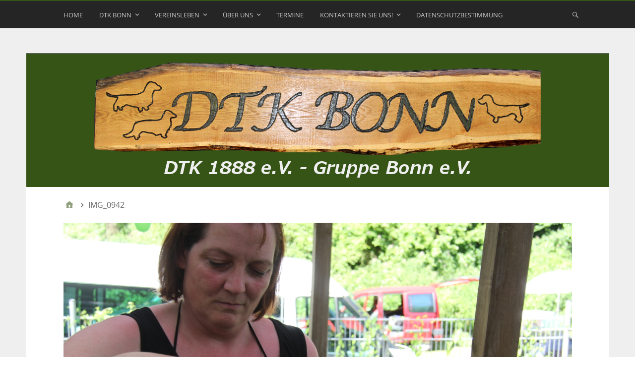

--- FILE ---
content_type: text/html; charset=UTF-8
request_url: https://www.dtk-bonn.de/img_0942/
body_size: 49488
content:
<!DOCTYPE html>
<html lang="de">

<head>
<meta charset="UTF-8" />
<title>IMG_0942</title>
<meta name='robots' content='max-image-preview:large' />
<meta name="viewport" content="width=device-width, initial-scale=1" />
<meta name="generator" content="Stargazer 4.0.0" />
<link rel='dns-prefetch' href='//www.dtk-bonn.de' />

<link rel="alternate" type="application/rss+xml" title=" &raquo; Feed" href="https://www.dtk-bonn.de/feed/" />
<link rel="alternate" type="application/rss+xml" title=" &raquo; Kommentar-Feed" href="https://www.dtk-bonn.de/comments/feed/" />
<link rel="alternate" title="oEmbed (JSON)" type="application/json+oembed" href="https://www.dtk-bonn.de/wp-json/oembed/1.0/embed?url=https%3A%2F%2Fwww.dtk-bonn.de%2Fimg_0942%2F" />
<link rel="alternate" title="oEmbed (XML)" type="text/xml+oembed" href="https://www.dtk-bonn.de/wp-json/oembed/1.0/embed?url=https%3A%2F%2Fwww.dtk-bonn.de%2Fimg_0942%2F&#038;format=xml" />
<style id='wp-img-auto-sizes-contain-inline-css' type='text/css'>
img:is([sizes=auto i],[sizes^="auto," i]){contain-intrinsic-size:3000px 1500px}
/*# sourceURL=wp-img-auto-sizes-contain-inline-css */
</style>
<style id='wp-block-library-inline-css' type='text/css'>
:root{--wp-block-synced-color:#7a00df;--wp-block-synced-color--rgb:122,0,223;--wp-bound-block-color:var(--wp-block-synced-color);--wp-editor-canvas-background:#ddd;--wp-admin-theme-color:#007cba;--wp-admin-theme-color--rgb:0,124,186;--wp-admin-theme-color-darker-10:#006ba1;--wp-admin-theme-color-darker-10--rgb:0,107,160.5;--wp-admin-theme-color-darker-20:#005a87;--wp-admin-theme-color-darker-20--rgb:0,90,135;--wp-admin-border-width-focus:2px}@media (min-resolution:192dpi){:root{--wp-admin-border-width-focus:1.5px}}.wp-element-button{cursor:pointer}:root .has-very-light-gray-background-color{background-color:#eee}:root .has-very-dark-gray-background-color{background-color:#313131}:root .has-very-light-gray-color{color:#eee}:root .has-very-dark-gray-color{color:#313131}:root .has-vivid-green-cyan-to-vivid-cyan-blue-gradient-background{background:linear-gradient(135deg,#00d084,#0693e3)}:root .has-purple-crush-gradient-background{background:linear-gradient(135deg,#34e2e4,#4721fb 50%,#ab1dfe)}:root .has-hazy-dawn-gradient-background{background:linear-gradient(135deg,#faaca8,#dad0ec)}:root .has-subdued-olive-gradient-background{background:linear-gradient(135deg,#fafae1,#67a671)}:root .has-atomic-cream-gradient-background{background:linear-gradient(135deg,#fdd79a,#004a59)}:root .has-nightshade-gradient-background{background:linear-gradient(135deg,#330968,#31cdcf)}:root .has-midnight-gradient-background{background:linear-gradient(135deg,#020381,#2874fc)}:root{--wp--preset--font-size--normal:16px;--wp--preset--font-size--huge:42px}.has-regular-font-size{font-size:1em}.has-larger-font-size{font-size:2.625em}.has-normal-font-size{font-size:var(--wp--preset--font-size--normal)}.has-huge-font-size{font-size:var(--wp--preset--font-size--huge)}.has-text-align-center{text-align:center}.has-text-align-left{text-align:left}.has-text-align-right{text-align:right}.has-fit-text{white-space:nowrap!important}#end-resizable-editor-section{display:none}.aligncenter{clear:both}.items-justified-left{justify-content:flex-start}.items-justified-center{justify-content:center}.items-justified-right{justify-content:flex-end}.items-justified-space-between{justify-content:space-between}.screen-reader-text{border:0;clip-path:inset(50%);height:1px;margin:-1px;overflow:hidden;padding:0;position:absolute;width:1px;word-wrap:normal!important}.screen-reader-text:focus{background-color:#ddd;clip-path:none;color:#444;display:block;font-size:1em;height:auto;left:5px;line-height:normal;padding:15px 23px 14px;text-decoration:none;top:5px;width:auto;z-index:100000}html :where(.has-border-color){border-style:solid}html :where([style*=border-top-color]){border-top-style:solid}html :where([style*=border-right-color]){border-right-style:solid}html :where([style*=border-bottom-color]){border-bottom-style:solid}html :where([style*=border-left-color]){border-left-style:solid}html :where([style*=border-width]){border-style:solid}html :where([style*=border-top-width]){border-top-style:solid}html :where([style*=border-right-width]){border-right-style:solid}html :where([style*=border-bottom-width]){border-bottom-style:solid}html :where([style*=border-left-width]){border-left-style:solid}html :where(img[class*=wp-image-]){height:auto;max-width:100%}:where(figure){margin:0 0 1em}html :where(.is-position-sticky){--wp-admin--admin-bar--position-offset:var(--wp-admin--admin-bar--height,0px)}@media screen and (max-width:600px){html :where(.is-position-sticky){--wp-admin--admin-bar--position-offset:0px}}

/*# sourceURL=wp-block-library-inline-css */
</style><style id='global-styles-inline-css' type='text/css'>
:root{--wp--preset--aspect-ratio--square: 1;--wp--preset--aspect-ratio--4-3: 4/3;--wp--preset--aspect-ratio--3-4: 3/4;--wp--preset--aspect-ratio--3-2: 3/2;--wp--preset--aspect-ratio--2-3: 2/3;--wp--preset--aspect-ratio--16-9: 16/9;--wp--preset--aspect-ratio--9-16: 9/16;--wp--preset--color--black: #000000;--wp--preset--color--cyan-bluish-gray: #abb8c3;--wp--preset--color--white: #ffffff;--wp--preset--color--pale-pink: #f78da7;--wp--preset--color--vivid-red: #cf2e2e;--wp--preset--color--luminous-vivid-orange: #ff6900;--wp--preset--color--luminous-vivid-amber: #fcb900;--wp--preset--color--light-green-cyan: #7bdcb5;--wp--preset--color--vivid-green-cyan: #00d084;--wp--preset--color--pale-cyan-blue: #8ed1fc;--wp--preset--color--vivid-cyan-blue: #0693e3;--wp--preset--color--vivid-purple: #9b51e0;--wp--preset--gradient--vivid-cyan-blue-to-vivid-purple: linear-gradient(135deg,rgb(6,147,227) 0%,rgb(155,81,224) 100%);--wp--preset--gradient--light-green-cyan-to-vivid-green-cyan: linear-gradient(135deg,rgb(122,220,180) 0%,rgb(0,208,130) 100%);--wp--preset--gradient--luminous-vivid-amber-to-luminous-vivid-orange: linear-gradient(135deg,rgb(252,185,0) 0%,rgb(255,105,0) 100%);--wp--preset--gradient--luminous-vivid-orange-to-vivid-red: linear-gradient(135deg,rgb(255,105,0) 0%,rgb(207,46,46) 100%);--wp--preset--gradient--very-light-gray-to-cyan-bluish-gray: linear-gradient(135deg,rgb(238,238,238) 0%,rgb(169,184,195) 100%);--wp--preset--gradient--cool-to-warm-spectrum: linear-gradient(135deg,rgb(74,234,220) 0%,rgb(151,120,209) 20%,rgb(207,42,186) 40%,rgb(238,44,130) 60%,rgb(251,105,98) 80%,rgb(254,248,76) 100%);--wp--preset--gradient--blush-light-purple: linear-gradient(135deg,rgb(255,206,236) 0%,rgb(152,150,240) 100%);--wp--preset--gradient--blush-bordeaux: linear-gradient(135deg,rgb(254,205,165) 0%,rgb(254,45,45) 50%,rgb(107,0,62) 100%);--wp--preset--gradient--luminous-dusk: linear-gradient(135deg,rgb(255,203,112) 0%,rgb(199,81,192) 50%,rgb(65,88,208) 100%);--wp--preset--gradient--pale-ocean: linear-gradient(135deg,rgb(255,245,203) 0%,rgb(182,227,212) 50%,rgb(51,167,181) 100%);--wp--preset--gradient--electric-grass: linear-gradient(135deg,rgb(202,248,128) 0%,rgb(113,206,126) 100%);--wp--preset--gradient--midnight: linear-gradient(135deg,rgb(2,3,129) 0%,rgb(40,116,252) 100%);--wp--preset--font-size--small: 13px;--wp--preset--font-size--medium: 20px;--wp--preset--font-size--large: 36px;--wp--preset--font-size--x-large: 42px;--wp--preset--spacing--20: 0.44rem;--wp--preset--spacing--30: 0.67rem;--wp--preset--spacing--40: 1rem;--wp--preset--spacing--50: 1.5rem;--wp--preset--spacing--60: 2.25rem;--wp--preset--spacing--70: 3.38rem;--wp--preset--spacing--80: 5.06rem;--wp--preset--shadow--natural: 6px 6px 9px rgba(0, 0, 0, 0.2);--wp--preset--shadow--deep: 12px 12px 50px rgba(0, 0, 0, 0.4);--wp--preset--shadow--sharp: 6px 6px 0px rgba(0, 0, 0, 0.2);--wp--preset--shadow--outlined: 6px 6px 0px -3px rgb(255, 255, 255), 6px 6px rgb(0, 0, 0);--wp--preset--shadow--crisp: 6px 6px 0px rgb(0, 0, 0);}:where(.is-layout-flex){gap: 0.5em;}:where(.is-layout-grid){gap: 0.5em;}body .is-layout-flex{display: flex;}.is-layout-flex{flex-wrap: wrap;align-items: center;}.is-layout-flex > :is(*, div){margin: 0;}body .is-layout-grid{display: grid;}.is-layout-grid > :is(*, div){margin: 0;}:where(.wp-block-columns.is-layout-flex){gap: 2em;}:where(.wp-block-columns.is-layout-grid){gap: 2em;}:where(.wp-block-post-template.is-layout-flex){gap: 1.25em;}:where(.wp-block-post-template.is-layout-grid){gap: 1.25em;}.has-black-color{color: var(--wp--preset--color--black) !important;}.has-cyan-bluish-gray-color{color: var(--wp--preset--color--cyan-bluish-gray) !important;}.has-white-color{color: var(--wp--preset--color--white) !important;}.has-pale-pink-color{color: var(--wp--preset--color--pale-pink) !important;}.has-vivid-red-color{color: var(--wp--preset--color--vivid-red) !important;}.has-luminous-vivid-orange-color{color: var(--wp--preset--color--luminous-vivid-orange) !important;}.has-luminous-vivid-amber-color{color: var(--wp--preset--color--luminous-vivid-amber) !important;}.has-light-green-cyan-color{color: var(--wp--preset--color--light-green-cyan) !important;}.has-vivid-green-cyan-color{color: var(--wp--preset--color--vivid-green-cyan) !important;}.has-pale-cyan-blue-color{color: var(--wp--preset--color--pale-cyan-blue) !important;}.has-vivid-cyan-blue-color{color: var(--wp--preset--color--vivid-cyan-blue) !important;}.has-vivid-purple-color{color: var(--wp--preset--color--vivid-purple) !important;}.has-black-background-color{background-color: var(--wp--preset--color--black) !important;}.has-cyan-bluish-gray-background-color{background-color: var(--wp--preset--color--cyan-bluish-gray) !important;}.has-white-background-color{background-color: var(--wp--preset--color--white) !important;}.has-pale-pink-background-color{background-color: var(--wp--preset--color--pale-pink) !important;}.has-vivid-red-background-color{background-color: var(--wp--preset--color--vivid-red) !important;}.has-luminous-vivid-orange-background-color{background-color: var(--wp--preset--color--luminous-vivid-orange) !important;}.has-luminous-vivid-amber-background-color{background-color: var(--wp--preset--color--luminous-vivid-amber) !important;}.has-light-green-cyan-background-color{background-color: var(--wp--preset--color--light-green-cyan) !important;}.has-vivid-green-cyan-background-color{background-color: var(--wp--preset--color--vivid-green-cyan) !important;}.has-pale-cyan-blue-background-color{background-color: var(--wp--preset--color--pale-cyan-blue) !important;}.has-vivid-cyan-blue-background-color{background-color: var(--wp--preset--color--vivid-cyan-blue) !important;}.has-vivid-purple-background-color{background-color: var(--wp--preset--color--vivid-purple) !important;}.has-black-border-color{border-color: var(--wp--preset--color--black) !important;}.has-cyan-bluish-gray-border-color{border-color: var(--wp--preset--color--cyan-bluish-gray) !important;}.has-white-border-color{border-color: var(--wp--preset--color--white) !important;}.has-pale-pink-border-color{border-color: var(--wp--preset--color--pale-pink) !important;}.has-vivid-red-border-color{border-color: var(--wp--preset--color--vivid-red) !important;}.has-luminous-vivid-orange-border-color{border-color: var(--wp--preset--color--luminous-vivid-orange) !important;}.has-luminous-vivid-amber-border-color{border-color: var(--wp--preset--color--luminous-vivid-amber) !important;}.has-light-green-cyan-border-color{border-color: var(--wp--preset--color--light-green-cyan) !important;}.has-vivid-green-cyan-border-color{border-color: var(--wp--preset--color--vivid-green-cyan) !important;}.has-pale-cyan-blue-border-color{border-color: var(--wp--preset--color--pale-cyan-blue) !important;}.has-vivid-cyan-blue-border-color{border-color: var(--wp--preset--color--vivid-cyan-blue) !important;}.has-vivid-purple-border-color{border-color: var(--wp--preset--color--vivid-purple) !important;}.has-vivid-cyan-blue-to-vivid-purple-gradient-background{background: var(--wp--preset--gradient--vivid-cyan-blue-to-vivid-purple) !important;}.has-light-green-cyan-to-vivid-green-cyan-gradient-background{background: var(--wp--preset--gradient--light-green-cyan-to-vivid-green-cyan) !important;}.has-luminous-vivid-amber-to-luminous-vivid-orange-gradient-background{background: var(--wp--preset--gradient--luminous-vivid-amber-to-luminous-vivid-orange) !important;}.has-luminous-vivid-orange-to-vivid-red-gradient-background{background: var(--wp--preset--gradient--luminous-vivid-orange-to-vivid-red) !important;}.has-very-light-gray-to-cyan-bluish-gray-gradient-background{background: var(--wp--preset--gradient--very-light-gray-to-cyan-bluish-gray) !important;}.has-cool-to-warm-spectrum-gradient-background{background: var(--wp--preset--gradient--cool-to-warm-spectrum) !important;}.has-blush-light-purple-gradient-background{background: var(--wp--preset--gradient--blush-light-purple) !important;}.has-blush-bordeaux-gradient-background{background: var(--wp--preset--gradient--blush-bordeaux) !important;}.has-luminous-dusk-gradient-background{background: var(--wp--preset--gradient--luminous-dusk) !important;}.has-pale-ocean-gradient-background{background: var(--wp--preset--gradient--pale-ocean) !important;}.has-electric-grass-gradient-background{background: var(--wp--preset--gradient--electric-grass) !important;}.has-midnight-gradient-background{background: var(--wp--preset--gradient--midnight) !important;}.has-small-font-size{font-size: var(--wp--preset--font-size--small) !important;}.has-medium-font-size{font-size: var(--wp--preset--font-size--medium) !important;}.has-large-font-size{font-size: var(--wp--preset--font-size--large) !important;}.has-x-large-font-size{font-size: var(--wp--preset--font-size--x-large) !important;}
/*# sourceURL=global-styles-inline-css */
</style>

<style id='classic-theme-styles-inline-css' type='text/css'>
/*! This file is auto-generated */
.wp-block-button__link{color:#fff;background-color:#32373c;border-radius:9999px;box-shadow:none;text-decoration:none;padding:calc(.667em + 2px) calc(1.333em + 2px);font-size:1.125em}.wp-block-file__button{background:#32373c;color:#fff;text-decoration:none}
/*# sourceURL=/wp-includes/css/classic-themes.min.css */
</style>
<link rel='stylesheet' id='contact-form-7-css' href='https://www.dtk-bonn.de/wp-content/plugins/contact-form-7/includes/css/styles.css?ver=6.1.4' type='text/css' media='all' />
<link rel='stylesheet' id='hamburger.css-css' href='https://www.dtk-bonn.de/wp-content/plugins/wp-responsive-menu/assets/css/wpr-hamburger.css?ver=3.2.1' type='text/css' media='all' />
<link rel='stylesheet' id='wprmenu.css-css' href='https://www.dtk-bonn.de/wp-content/plugins/wp-responsive-menu/assets/css/wprmenu.css?ver=3.2.1' type='text/css' media='all' />
<style id='wprmenu.css-inline-css' type='text/css'>
@media only screen and ( max-width: 768px ) {html body div.wprm-wrapper {overflow: scroll;}html body div.wprm-overlay{ background: rgb(0,0,0) }#wprmenu_bar {background-image: url();background-size: cover ;background-repeat: repeat;}#wprmenu_bar {background-color: #0c0000;}html body div#mg-wprm-wrap .wpr_submit .icon.icon-search {color: #ffffff;}#wprmenu_bar .menu_title,#wprmenu_bar .wprmenu_icon_menu,#wprmenu_bar .menu_title a {color: #ffffff;}#wprmenu_bar .menu_title a {font-size: 20px;font-weight: normal;}#mg-wprm-wrap li.menu-item a {font-size: 15px;text-transform: uppercase;font-weight: normal;}#mg-wprm-wrap li.menu-item-has-children ul.sub-menu a {font-size: 15px;text-transform: uppercase;font-weight: normal;}#mg-wprm-wrap li.current-menu-item > a {background: #0c0000;}#mg-wprm-wrap li.current-menu-item > a,#mg-wprm-wrap li.current-menu-item span.wprmenu_icon{color: #ffffff !important;}#mg-wprm-wrap {background-color: #0c0000;}.cbp-spmenu-push-toright,.cbp-spmenu-push-toright .mm-slideout {left: 80% ;}.cbp-spmenu-push-toleft {left: -80% ;}#mg-wprm-wrap.cbp-spmenu-right,#mg-wprm-wrap.cbp-spmenu-left,#mg-wprm-wrap.cbp-spmenu-right.custom,#mg-wprm-wrap.cbp-spmenu-left.custom,.cbp-spmenu-vertical {width: 80%;max-width: 400px;}#mg-wprm-wrap ul#wprmenu_menu_ul li.menu-item a,div#mg-wprm-wrap ul li span.wprmenu_icon {color: #ffffff;}#mg-wprm-wrap ul#wprmenu_menu_ul li.menu-item:valid ~ a{color: #ffffff;}#mg-wprm-wrap ul#wprmenu_menu_ul li.menu-item a:hover {background: #0c0000;color: #ffffff !important;}div#mg-wprm-wrap ul>li:hover>span.wprmenu_icon {color: #ffffff !important;}.wprmenu_bar .hamburger-inner,.wprmenu_bar .hamburger-inner::before,.wprmenu_bar .hamburger-inner::after {background: #ffffff;}.wprmenu_bar .hamburger:hover .hamburger-inner,.wprmenu_bar .hamburger:hover .hamburger-inner::before,.wprmenu_bar .hamburger:hover .hamburger-inner::after {background: #ffffff;}#wprmenu_menu.left {width:80%;left: -80%;right: auto;}#wprmenu_menu.right {width:80%;right: -80%;left: auto;}.wprmenu_bar .hamburger {float: right;}.wprmenu_bar #custom_menu_icon.hamburger {top: px;right: 0px;float: right;background-color: #cccccc;}html body div#wprmenu_bar {height : 42px;}#mg-wprm-wrap.cbp-spmenu-left,#mg-wprm-wrap.cbp-spmenu-right,#mg-widgetmenu-wrap.cbp-spmenu-widget-left,#mg-widgetmenu-wrap.cbp-spmenu-widget-right {top: 42px !important;}.wpr_custom_menu #custom_menu_icon {display: block;}html { padding-top: 42px !important; }#wprmenu_bar,#mg-wprm-wrap { display: block; }div#wpadminbar { position: fixed; }}
/*# sourceURL=wprmenu.css-inline-css */
</style>
<link rel='stylesheet' id='wpr_icons-css' href='https://www.dtk-bonn.de/wp-content/plugins/wp-responsive-menu/inc/assets/icons/wpr-icons.css?ver=3.2.1' type='text/css' media='all' />
<link rel='stylesheet' id='stargazer-font-css' href='//www.dtk-bonn.de/wp-content/uploads/omgf/stargazer-font/stargazer-font.css?ver=1665637868' type='text/css' media='all' />
<link rel='stylesheet' id='hybrid-one-five-css' href='https://www.dtk-bonn.de/wp-content/themes/stargazer/library/css/one-five.min.css?ver=4.0.0' type='text/css' media='all' />
<link rel='stylesheet' id='hybrid-gallery-css' href='https://www.dtk-bonn.de/wp-content/themes/stargazer/library/css/gallery.min.css?ver=4.0.0' type='text/css' media='all' />
<link rel='stylesheet' id='stargazer-mediaelement-css' href='https://www.dtk-bonn.de/wp-content/themes/stargazer/css/mediaelement.min.css?ver=8a524920560c7a80cf4f655d0833fb96' type='text/css' media='all' />
<link rel='stylesheet' id='stargazer-media-css' href='https://www.dtk-bonn.de/wp-content/themes/stargazer/css/media.min.css?ver=8a524920560c7a80cf4f655d0833fb96' type='text/css' media='all' />
<link rel='stylesheet' id='hybrid-style-css' href='https://www.dtk-bonn.de/wp-content/themes/stargazer/style.min.css?ver=8a524920560c7a80cf4f655d0833fb96' type='text/css' media='all' />
<script type="module" crossorigin src="/__saasweb__/spam-shield/bundle/index.js" data-no-minify="1"></script><script nomodule defer async crossorigin src="/__saasweb__/spam-shield/bundle/fallback.js" data-no-minify="1"></script><script type="text/javascript" src="https://www.dtk-bonn.de/wp-includes/js/jquery/jquery.min.js?ver=3.7.1" id="jquery-core-js"></script>
<script type="text/javascript" src="https://www.dtk-bonn.de/wp-includes/js/jquery/jquery-migrate.min.js?ver=3.4.1" id="jquery-migrate-js"></script>
<script type="text/javascript" src="https://www.dtk-bonn.de/wp-content/plugins/wp-responsive-menu/assets/js/modernizr.custom.js?ver=3.2.1" id="modernizr-js"></script>
<script type="text/javascript" src="https://www.dtk-bonn.de/wp-content/plugins/wp-responsive-menu/assets/js/touchSwipe.js?ver=3.2.1" id="touchSwipe-js"></script>
<script type="text/javascript" id="wprmenu.js-js-extra">
/* <![CDATA[ */
var wprmenu = {"zooming":"","from_width":"768","push_width":"400","menu_width":"80","parent_click":"","swipe":"","enable_overlay":"1","wprmenuDemoId":""};
//# sourceURL=wprmenu.js-js-extra
/* ]]> */
</script>
<script type="text/javascript" src="https://www.dtk-bonn.de/wp-content/plugins/wp-responsive-menu/assets/js/wprmenu.js?ver=3.2.1" id="wprmenu.js-js"></script>
<link rel="https://api.w.org/" href="https://www.dtk-bonn.de/wp-json/" /><link rel="alternate" title="JSON" type="application/json" href="https://www.dtk-bonn.de/wp-json/wp/v2/media/2180" /><link rel="EditURI" type="application/rsd+xml" title="RSD" href="https://www.dtk-bonn.de/xmlrpc.php?rsd" />

<link rel="canonical" href="https://www.dtk-bonn.de/img_0942/" />
<link rel='shortlink' href='https://www.dtk-bonn.de/?p=2180' />

<style type="text/css" id="custom-colors-css">a, .wp-playlist-light .wp-playlist-playing, .wp-embed-comments a,.wp-embed-share-dialog-open, .wp-embed a { color: rgba( 54, 84, 21, 0.75 ); } a:hover, a:focus, legend, mark, .comment-respond .required, pre,.form-allowed-tags code, pre code,.wp-playlist-light .wp-playlist-item:hover,.wp-playlist-light .wp-playlist-item:focus,.mejs-button button:hover::after, .mejs-button button:focus::after,.mejs-overlay-button:hover::after, .mejs-overlay-button:focus::after,.wp-embed-comments a:hover, .wp-embed-comments a:focus,.wp-embed-share-dialog-open:hover, .wp-embed-share-dialog-open:focus,.wp-embed a:hover, .wp-embed a:focus{ color: #365415; } input[type='submit'], input[type='reset'], input[type='button'], button, .page-links a,.comment-reply-link, .comment-reply-login, .wp-calendar td.has-posts a, #menu-sub-terms li a{ background-color: rgba( 54, 84, 21, 0.8 ); } legend, mark, pre, .form-allowed-tags code { background-color: rgba( 54, 84, 21, 0.1 ); } input[type='submit']:hover, input[type='submit']:focus,input[type='reset']:hover, input[type='reset']:focus,input[type='button']:hover, input[type='button']:focus,button:hover, button:focus,.page-links a:hover, .page-links a:focus,.wp-calendar td.has-posts a:hover, .wp-calendar td.has-posts a:focus,.widget-title > .wrap,#comments-number > .wrap, #reply-title > .wrap, .attachment-meta-title > .wrap,.widget_search > .search-form,#menu-sub-terms li a:hover, #menu-sub-terms li a:focus,.comment-reply-link:hover, .comment-reply-link:focus,.comment-reply-login:hover, .comment-reply-login:focus,.mejs-time-rail .mejs-time-loaded, .skip-link .screen-reader-text{ background-color: #365415; } ::selection { background-color: #365415; } legend { border-color: rgba( 54, 84, 21, 0.15 ); } body { border-top-color: #365415; } .entry-content a, .entry-summary a, .comment-content a { border-bottom-color: rgba( 54, 84, 21, 0.15 ); } .entry-content a:hover, .entry-content a:focus,           .entry-summary a:hover, .entry-summary a:focus,           .comment-content a:hover, .comment-content a:focus           { border-bottom-color: rgba( 54, 84, 21, 0.75 ); } body, .widget-title, #comments-number, #reply-title,.attachment-meta-title { border-bottom-color: #365415; } blockquote { background-color: rgba( 54, 84, 21, 0.85 ); } blockquote blockquote { background-color: rgba( 54, 84, 21, 0.9 ); } blockquote { outline-color: rgba( 54, 84, 21, 0.85); }</style>
<!-- {"result":"error","message":"You can't access this resource as it requires 'view' access for the website id = 149."} --><style type="text/css" id="custom-background-css">body.custom-background { background: #efefef; }</style>
</head>

<body class="wordpress ltr de de-de parent-theme y2026 m01 d09 h22 friday logged-out custom-background custom-header singular singular-attachment singular-attachment-2180 attachment-template-default attachment-image attachment-jpeg layout-1c custom-colors" dir="ltr" itemscope="itemscope" itemtype="http://schema.org/WebPage">

	<div id="container">

		<div class="skip-link">
			<a href="#content" class="screen-reader-text">Skip to content</a>
		</div><!-- .skip-link -->

		
	<nav class="menu menu-primary" role="navigation" id="menu-primary" aria-label="Primary Menu" itemscope="itemscope" itemtype="http://schema.org/SiteNavigationElement">

		<h3 id="menu-primary-title" class="menu-toggle">
			<button class="screen-reader-text">Oben</button>
		</h3><!-- .menu-toggle -->

		<div class="wrap"><ul id="menu-primary-items" class="menu-items"><li id="menu-item-45" class="menu-item menu-item-type-post_type menu-item-object-page menu-item-home menu-item-45"><a href="https://www.dtk-bonn.de/">Home</a></li>
<li id="menu-item-47" class="menu-item menu-item-type-custom menu-item-object-custom menu-item-has-children menu-item-47"><a href="#">DTK Bonn</a>
<ul class="sub-menu">
	<li id="menu-item-44" class="menu-item menu-item-type-post_type menu-item-object-page menu-item-44"><a href="https://www.dtk-bonn.de/vorstand/">Vorstand</a></li>
	<li id="menu-item-43" class="menu-item menu-item-type-post_type menu-item-object-page menu-item-43"><a href="https://www.dtk-bonn.de/zuechter/">Züchter</a></li>
	<li id="menu-item-42" class="menu-item menu-item-type-post_type menu-item-object-page menu-item-42"><a href="https://www.dtk-bonn.de/deckrueden/">Zuchtrüden</a></li>
</ul>
</li>
<li id="menu-item-48" class="menu-item menu-item-type-custom menu-item-object-custom menu-item-has-children menu-item-48"><a href="#">Vereinsleben</a>
<ul class="sub-menu">
	<li id="menu-item-41" class="menu-item menu-item-type-post_type menu-item-object-page menu-item-has-children menu-item-41"><a href="https://www.dtk-bonn.de/berichte/">Berichte</a>
	<ul class="sub-menu">
		<li id="menu-item-4435" class="menu-item menu-item-type-post_type menu-item-object-page menu-item-4435"><a href="https://www.dtk-bonn.de/berichte-archiv/">Berichte Archiv</a></li>
	</ul>
</li>
	<li id="menu-item-3329" class="menu-item menu-item-type-post_type menu-item-object-page menu-item-3329"><a href="https://www.dtk-bonn.de/erfolge-unserer-gruppe/">Erfolge unserer Gruppe</a></li>
</ul>
</li>
<li id="menu-item-53" class="menu-item menu-item-type-post_type menu-item-object-page menu-item-has-children menu-item-53"><a href="https://www.dtk-bonn.de/ueber-uns-2/">Über uns</a>
<ul class="sub-menu">
	<li id="menu-item-3149" class="menu-item menu-item-type-post_type menu-item-object-page menu-item-3149"><a href="https://www.dtk-bonn.de/ausstellung-3/">Ausstellung</a></li>
	<li id="menu-item-3930" class="menu-item menu-item-type-post_type menu-item-object-page menu-item-3930"><a href="https://www.dtk-bonn.de/bhp/">BHP</a></li>
	<li id="menu-item-4423" class="menu-item menu-item-type-post_type menu-item-object-page menu-item-4423"><a href="https://www.dtk-bonn.de/galerie/">Galerie</a></li>
	<li id="menu-item-52" class="menu-item menu-item-type-post_type menu-item-object-page menu-item-52"><a href="https://www.dtk-bonn.de/ueber-uns-3/">Über uns</a></li>
</ul>
</li>
<li id="menu-item-39" class="menu-item menu-item-type-post_type menu-item-object-page menu-item-39"><a href="https://www.dtk-bonn.de/termine/">Termine</a></li>
<li id="menu-item-51" class="menu-item menu-item-type-post_type menu-item-object-page menu-item-has-children menu-item-51"><a href="https://www.dtk-bonn.de/kontakt/">Kontaktieren Sie uns!</a>
<ul class="sub-menu">
	<li id="menu-item-104" class="menu-item menu-item-type-post_type menu-item-object-page menu-item-104"><a href="https://www.dtk-bonn.de/anfahrt/">Anfahrt</a></li>
	<li id="menu-item-55" class="menu-item menu-item-type-post_type menu-item-object-page menu-item-55"><a href="https://www.dtk-bonn.de/links/">Links</a></li>
	<li id="menu-item-54" class="menu-item menu-item-type-post_type menu-item-object-page menu-item-54"><a href="https://www.dtk-bonn.de/downloads/">Downloads</a></li>
	<li id="menu-item-50" class="menu-item menu-item-type-post_type menu-item-object-page menu-item-50"><a href="https://www.dtk-bonn.de/impressum/">Impressum</a></li>
</ul>
</li>
<li id="menu-item-2923" class="menu-item menu-item-type-post_type menu-item-object-page menu-item-2923"><a href="https://www.dtk-bonn.de/datenschutzbestimmung/datenschutzerklaerung/">Datenschutzbestimmung</a></li>
</ul><form role="search" method="get" class="search-form" action="https://www.dtk-bonn.de/">
				<label>
					<span class="screen-reader-text">Suche nach:</span>
					<input type="search" class="search-field" placeholder="Suchen …" value="" name="s" />
				</label>
				<input type="submit" class="search-submit" value="Suchen" />
			</form></div>
	</nav><!-- #menu-primary -->


		<div class="wrap">

			<header class="site-header" id="header" role="banner" itemscope="itemscope" itemtype="http://schema.org/WPHeader">

				
				
			</header><!-- #header -->

			
				<a href="https://www.dtk-bonn.de" title="" rel="home"><img class="header-image" src="https://www.dtk-bonn.de/wp-content/uploads/2015/11/cropped-Bonn11.png" width="1175" height="269" alt="" /></a>

			
			<div id="main" class="main">

				
	<nav role="navigation" aria-label="Breadcrumbs" class="breadcrumb-trail breadcrumbs" itemprop="breadcrumb"><ul class="trail-items" itemscope itemtype="http://schema.org/BreadcrumbList"><meta name="numberOfItems" content="2" /><meta name="itemListOrder" content="Ascending" /><li itemprop="itemListElement" itemscope itemtype="http://schema.org/ListItem" class="trail-item trail-begin"><a href="https://www.dtk-bonn.de/" rel="home"><span itemprop="name">Home</span></a><meta itemprop="position" content="1" /></li><li itemprop="itemListElement" itemscope itemtype="http://schema.org/ListItem" class="trail-item trail-end"><span itemprop="name">IMG_0942</span><meta itemprop="position" content="2" /></li></ul></nav>

<main class="content" id="content" role="main" itemprop="mainContentOfPage">

	
	
		
			
			<article class="entry author-aboos post-2180 attachment type-attachment status-inherit" id="post-2180" itemscope="itemscope" itemtype="http://schema.org/ImageObject">

	
		
			<img width="5184" height="3456" src="https://www.dtk-bonn.de/wp-content/uploads/2017/07/IMG_0942.jpg" class="aligncenter" alt="" decoding="async" fetchpriority="high" srcset="https://www.dtk-bonn.de/wp-content/uploads/2017/07/IMG_0942.jpg 5184w, https://www.dtk-bonn.de/wp-content/uploads/2017/07/IMG_0942-300x200.jpg 300w, https://www.dtk-bonn.de/wp-content/uploads/2017/07/IMG_0942-768x512.jpg 768w, https://www.dtk-bonn.de/wp-content/uploads/2017/07/IMG_0942-1024x683.jpg 1024w, https://www.dtk-bonn.de/wp-content/uploads/2017/07/IMG_0942-750x500.jpg 750w" sizes="(max-width: 5184px) 100vw, 5184px" />
		
		<header class="entry-header">

			<h1 class="entry-title" itemprop="headline">IMG_0942</h1>

			<div class="entry-byline">
				<span class="image-sizes">Sizes: <a href="https://www.dtk-bonn.de/wp-content/uploads/2017/07/IMG_0942-150x150.jpg" class="image-size-link">150 &#215; 150</a> <span class="sep">/</span> <a href="https://www.dtk-bonn.de/wp-content/uploads/2017/07/IMG_0942-300x200.jpg" class="image-size-link">300 &#215; 200</a> <span class="sep">/</span> <a href="https://www.dtk-bonn.de/wp-content/uploads/2017/07/IMG_0942-768x512.jpg" class="image-size-link">768 &#215; 512</a> <span class="sep">/</span> <a href="https://www.dtk-bonn.de/wp-content/uploads/2017/07/IMG_0942-1024x683.jpg" class="image-size-link">1.024 &#215; 683</a> <span class="sep">/</span> <a href="https://www.dtk-bonn.de/wp-content/uploads/2017/07/IMG_0942-175x131.jpg" class="image-size-link">175 &#215; 131</a> <span class="sep">/</span> <a href="https://www.dtk-bonn.de/wp-content/uploads/2017/07/IMG_0942-750x500.jpg" class="image-size-link">750 &#215; 500</a> <span class="sep">/</span> <a href="https://www.dtk-bonn.de/wp-content/uploads/2017/07/IMG_0942.jpg" class="image-size-link">5.184 &#215; 3.456</a></span>
			</div><!-- .entry-byline -->

		</header><!-- .entry-header -->

		<div class="entry-content" itemprop="text">
								</div><!-- .entry-content -->

		<footer class="entry-footer">
			<time class="entry-published updated" datetime="2017-07-04T21:14:24+02:00" itemprop="datePublished" title="Dienstag, Juli 4, 2017, 9:14 p.m.">4. Juli 2017</time>
								</footer><!-- .entry-footer -->

	
</article><!-- .entry -->


	<div class="attachment-meta">

		<div class="media-info image-info">

			<h3 class="attachment-meta-title">Image Info</h3>

			<ul class="media-meta">
								<li><span class="prep">Dimensions</span><span class="data">5.184 &#215; 3.456</span></li>				<li><span class="prep">Date</span><span class="data">11. Juni 2017</span></li>				<li><span class="prep">Camera</span><span class="data">Canon EOS 60D</span></li>				<li><span class="prep">Aperture</span><span class="data"><sup>f</sup>&#8260;<sub>5</sub></span></li>				<li><span class="prep">Focal Length</span><span class="data">35 mm</span></li>				<li><span class="prep">ISO</span><span class="data">100</span></li>				<li><span class="prep">Shutter Speed</span><span class="data"><sup>1</sup>&#8260;<sub>60</sub> sec</span></li>				<li><span class="prep">Type</span><span class="data">JPG</span></li>				<li><span class="prep">Name</span><span class="data"><a href="https://www.dtk-bonn.de/wp-content/uploads/2017/07/IMG_0942.jpg">IMG_0942.jpg</a></span></li>				<li><span class="prep">Mime Type</span><span class="data">image/jpeg</span></li>			</ul>

		</div><!-- .media-info -->

		
		
			<div class="image-gallery">
				<h3 class="attachment-meta-title">Gallery</h3>
				
			<div id="0-1" class="gallery gallery-0 gallery-col-4 gallery-columns-4 gallery-size-post-thumbnail" itemscope itemtype="http://schema.org/ImageGallery">
					<figure class='gallery-item col-4' itemprop='associatedMedia' itemscope itemtype='http://schema.org/ImageObject'>
						<div class='gallery-icon landscape'><a title="49F384F5-C917-4E70-87D1-A01687D5FA4F" href='https://www.dtk-bonn.de/49f384f5-c917-4e70-87d1-a01687d5fa4f/' itemprop="contentURL"><img width="175" height="131" src="https://www.dtk-bonn.de/wp-content/uploads/2019/10/49F384F5-C917-4E70-87D1-A01687D5FA4F-175x131.jpeg" class="attachment-post-thumbnail size-post-thumbnail" alt="" decoding="async" srcset="https://www.dtk-bonn.de/wp-content/uploads/2019/10/49F384F5-C917-4E70-87D1-A01687D5FA4F-175x131.jpeg 175w, https://www.dtk-bonn.de/wp-content/uploads/2019/10/49F384F5-C917-4E70-87D1-A01687D5FA4F-300x222.jpeg 300w" sizes="(max-width: 175px) 100vw, 175px" aria-describedby="figcaption-0-3225" itemprop="thumbnail" /></a></div>
						<figcaption id="figcaption-0-3225" class="gallery-caption" itemprop="caption">Sieger Langhaar und schönster Veteran</figcaption>
					</figure>
					<figure class='gallery-item col-4' itemprop='associatedMedia' itemscope itemtype='http://schema.org/ImageObject'>
						<div class='gallery-icon landscape'><a title="IMG_6384" href='https://www.dtk-bonn.de/img_6384/' itemprop="contentURL"><img width="175" height="131" src="https://www.dtk-bonn.de/wp-content/uploads/2017/02/IMG_6384-175x131.jpg" class="attachment-post-thumbnail size-post-thumbnail" alt="" decoding="async" itemprop="thumbnail" /></a></div>
					</figure>
					<figure class='gallery-item col-4' itemprop='associatedMedia' itemscope itemtype='http://schema.org/ImageObject'>
						<div class='gallery-icon landscape'><a title="20161119_171721" href='https://www.dtk-bonn.de/20161119_171721/' itemprop="contentURL"><img width="175" height="131" src="https://www.dtk-bonn.de/wp-content/uploads/2016/11/20161119_171721-175x131.jpg" class="attachment-post-thumbnail size-post-thumbnail" alt="" decoding="async" loading="lazy" itemprop="thumbnail" /></a></div>
					</figure>
					<figure class='gallery-item col-4' itemprop='associatedMedia' itemscope itemtype='http://schema.org/ImageObject'>
						<div class='gallery-icon landscape'><a title="0306grillfest19062016" href='https://www.dtk-bonn.de/0306grillfest19062016/' itemprop="contentURL"><img width="175" height="131" src="https://www.dtk-bonn.de/wp-content/uploads/2016/07/0306grillfest19062016-175x131.jpg" class="attachment-post-thumbnail size-post-thumbnail" alt="" decoding="async" loading="lazy" itemprop="thumbnail" /></a></div>
					</figure>
					<figure class='gallery-item col-4' itemprop='associatedMedia' itemscope itemtype='http://schema.org/ImageObject'>
						<div class='gallery-icon landscape'><a title="IMG_4304" href='https://www.dtk-bonn.de/img_4304/' itemprop="contentURL"><img width="175" height="131" src="https://www.dtk-bonn.de/wp-content/uploads/2016/07/IMG_4304-175x131.jpg" class="attachment-post-thumbnail size-post-thumbnail" alt="" decoding="async" loading="lazy" itemprop="thumbnail" /></a></div>
					</figure>
					<figure class='gallery-item col-4' itemprop='associatedMedia' itemscope itemtype='http://schema.org/ImageObject'>
						<div class='gallery-icon landscape'><a title="020917bhp01" href='https://www.dtk-bonn.de/020917bhp01/' itemprop="contentURL"><img width="175" height="131" src="https://www.dtk-bonn.de/wp-content/uploads/2017/11/020917bhp01-175x131.jpg" class="attachment-post-thumbnail size-post-thumbnail" alt="" decoding="async" loading="lazy" itemprop="thumbnail" /></a></div>
					</figure>
					<figure class='gallery-item col-4' itemprop='associatedMedia' itemscope itemtype='http://schema.org/ImageObject'>
						<div class='gallery-icon landscape'><a title="260817spbonn0080" href='https://www.dtk-bonn.de/260817spbonn0080/' itemprop="contentURL"><img width="175" height="131" src="https://www.dtk-bonn.de/wp-content/uploads/2017/09/260817spbonn0080-175x131.jpg" class="attachment-post-thumbnail size-post-thumbnail" alt="" decoding="async" loading="lazy" aria-describedby="figcaption-0-2291" itemprop="thumbnail" /></a></div>
						<figcaption id="figcaption-0-2291" class="gallery-caption" itemprop="caption">&#8230;. am Rande</figcaption>
					</figure>
					<figure class='gallery-item col-4' itemprop='associatedMedia' itemscope itemtype='http://schema.org/ImageObject'>
						<div class='gallery-icon landscape'><a title="Stolz angekommen beim Stück" href='https://www.dtk-bonn.de/img_8388/' itemprop="contentURL"><img width="175" height="131" src="https://www.dtk-bonn.de/wp-content/uploads/2017/11/IMG_8388-175x131.jpg" class="attachment-post-thumbnail size-post-thumbnail" alt="" decoding="async" loading="lazy" itemprop="thumbnail" /></a></div>
					</figure>
			</div><!-- .gallery -->
			</div>

		
	</div><!-- .attachment-meta -->


			
				
			
		
		
	
</main><!-- #content -->

				
			</div><!-- #main -->

			
		</div><!-- .wrap -->

		<footer class="site-footer" id="footer" role="contentinfo" itemscope="itemscope" itemtype="http://schema.org/WPFooter">

			<div class="wrap">

				
				<p class="credit">
					Copyright &#169; 2026 <a class="site-link" href="https://www.dtk-bonn.de" rel="home"></a>. Powered by <a class="wp-link" href="https://wordpress.org">WordPress</a> and <a class="theme-link" href="https://themehybrid.com/themes/stargazer">Stargazer</a>.				</p><!-- .credit -->

			</div><!-- .wrap -->

		</footer><!-- #footer -->

	</div><!-- #container -->

	<script type="speculationrules">
{"prefetch":[{"source":"document","where":{"and":[{"href_matches":"/*"},{"not":{"href_matches":["/wp-*.php","/wp-admin/*","/wp-content/uploads/*","/wp-content/*","/wp-content/plugins/*","/wp-content/themes/stargazer/*","/*\\?(.+)"]}},{"not":{"selector_matches":"a[rel~=\"nofollow\"]"}},{"not":{"selector_matches":".no-prefetch, .no-prefetch a"}}]},"eagerness":"conservative"}]}
</script>

			<div class="wprm-wrapper">
        
        <!-- Overlay Starts here -->
			 			   <div class="wprm-overlay"></div>
			         <!-- Overlay Ends here -->
			
			         <div id="wprmenu_bar" class="wprmenu_bar bodyslide left">
  <div class="hamburger hamburger--slider">
    <span class="hamburger-box">
      <span class="hamburger-inner"></span>
    </span>
  </div>
  <div class="menu_title">
      MENU    <a href="https://www.dtk-bonn.de"><img class="bar_logo" alt="logo" src="https://www.dtk-bonn.de/wp-content/uploads/2021/07/dackel.png"/></a>  </div>
</div>			 
			<div class="cbp-spmenu cbp-spmenu-vertical cbp-spmenu-left default " id="mg-wprm-wrap">
				
				
				<ul id="wprmenu_menu_ul">
  
  <li class="menu-item menu-item-type-post_type menu-item-object-page menu-item-home menu-item-45"><a href="https://www.dtk-bonn.de/">Home</a></li>
<li class="menu-item menu-item-type-custom menu-item-object-custom menu-item-has-children menu-item-47"><a href="#">DTK Bonn</a>
<ul class="sub-menu">
	<li class="menu-item menu-item-type-post_type menu-item-object-page menu-item-44"><a href="https://www.dtk-bonn.de/vorstand/">Vorstand</a></li>
	<li class="menu-item menu-item-type-post_type menu-item-object-page menu-item-43"><a href="https://www.dtk-bonn.de/zuechter/">Züchter</a></li>
	<li class="menu-item menu-item-type-post_type menu-item-object-page menu-item-42"><a href="https://www.dtk-bonn.de/deckrueden/">Zuchtrüden</a></li>
</ul>
</li>
<li class="menu-item menu-item-type-custom menu-item-object-custom menu-item-has-children menu-item-48"><a href="#">Vereinsleben</a>
<ul class="sub-menu">
	<li class="menu-item menu-item-type-post_type menu-item-object-page menu-item-has-children menu-item-41"><a href="https://www.dtk-bonn.de/berichte/">Berichte</a>
	<ul class="sub-menu">
		<li class="menu-item menu-item-type-post_type menu-item-object-page menu-item-4435"><a href="https://www.dtk-bonn.de/berichte-archiv/">Berichte Archiv</a></li>
	</ul>
</li>
	<li class="menu-item menu-item-type-post_type menu-item-object-page menu-item-3329"><a href="https://www.dtk-bonn.de/erfolge-unserer-gruppe/">Erfolge unserer Gruppe</a></li>
</ul>
</li>
<li class="menu-item menu-item-type-post_type menu-item-object-page menu-item-has-children menu-item-53"><a href="https://www.dtk-bonn.de/ueber-uns-2/">Über uns</a>
<ul class="sub-menu">
	<li class="menu-item menu-item-type-post_type menu-item-object-page menu-item-3149"><a href="https://www.dtk-bonn.de/ausstellung-3/">Ausstellung</a></li>
	<li class="menu-item menu-item-type-post_type menu-item-object-page menu-item-3930"><a href="https://www.dtk-bonn.de/bhp/">BHP</a></li>
	<li class="menu-item menu-item-type-post_type menu-item-object-page menu-item-4423"><a href="https://www.dtk-bonn.de/galerie/">Galerie</a></li>
	<li class="menu-item menu-item-type-post_type menu-item-object-page menu-item-52"><a href="https://www.dtk-bonn.de/ueber-uns-3/">Über uns</a></li>
</ul>
</li>
<li class="menu-item menu-item-type-post_type menu-item-object-page menu-item-39"><a href="https://www.dtk-bonn.de/termine/">Termine</a></li>
<li class="menu-item menu-item-type-post_type menu-item-object-page menu-item-has-children menu-item-51"><a href="https://www.dtk-bonn.de/kontakt/">Kontaktieren Sie uns!</a>
<ul class="sub-menu">
	<li class="menu-item menu-item-type-post_type menu-item-object-page menu-item-104"><a href="https://www.dtk-bonn.de/anfahrt/">Anfahrt</a></li>
	<li class="menu-item menu-item-type-post_type menu-item-object-page menu-item-55"><a href="https://www.dtk-bonn.de/links/">Links</a></li>
	<li class="menu-item menu-item-type-post_type menu-item-object-page menu-item-54"><a href="https://www.dtk-bonn.de/downloads/">Downloads</a></li>
	<li class="menu-item menu-item-type-post_type menu-item-object-page menu-item-50"><a href="https://www.dtk-bonn.de/impressum/">Impressum</a></li>
</ul>
</li>
<li class="menu-item menu-item-type-post_type menu-item-object-page menu-item-2923"><a href="https://www.dtk-bonn.de/datenschutzbestimmung/datenschutzerklaerung/">Datenschutzbestimmung</a></li>
        <li>
          <div class="wpr_search search_top">
            <form role="search" method="get" class="wpr-search-form" action="https://www.dtk-bonn.de/">
  <label for="search-form-69617158e8660"></label>
  <input type="search" class="wpr-search-field" placeholder="Search..." value="" name="s" title="Search...">
  <button type="submit" class="wpr_submit">
    <i class="wpr-icon-search"></i>
  </button>
</form>          </div>
        </li>
        
     
</ul>
				
				</div>
			</div>
			<script type="text/javascript" id="hugeit-custom-js-js-extra">
/* <![CDATA[ */
var lightbox_type = [""];
var ajaxUrl = "https://www.dtk-bonn.de/wp-admin/admin-ajax.php";
//# sourceURL=hugeit-custom-js-js-extra
/* ]]> */
</script>
<script type="text/javascript" src="https://www.dtk-bonn.de/wp-content/plugins/lightbox/js/frontend/custom.js?ver=1.0" id="hugeit-custom-js-js"></script>
<script type="text/javascript" src="https://www.dtk-bonn.de/wp-includes/js/dist/hooks.min.js?ver=dd5603f07f9220ed27f1" id="wp-hooks-js"></script>
<script type="text/javascript" src="https://www.dtk-bonn.de/wp-includes/js/dist/i18n.min.js?ver=c26c3dc7bed366793375" id="wp-i18n-js"></script>
<script type="text/javascript" id="wp-i18n-js-after">
/* <![CDATA[ */
wp.i18n.setLocaleData( { 'text direction\u0004ltr': [ 'ltr' ] } );
//# sourceURL=wp-i18n-js-after
/* ]]> */
</script>
<script type="text/javascript" src="https://www.dtk-bonn.de/wp-content/plugins/contact-form-7/includes/swv/js/index.js?ver=6.1.4" id="swv-js"></script>
<script type="text/javascript" id="contact-form-7-js-translations">
/* <![CDATA[ */
( function( domain, translations ) {
	var localeData = translations.locale_data[ domain ] || translations.locale_data.messages;
	localeData[""].domain = domain;
	wp.i18n.setLocaleData( localeData, domain );
} )( "contact-form-7", {"translation-revision-date":"2025-10-26 03:28:49+0000","generator":"GlotPress\/4.0.3","domain":"messages","locale_data":{"messages":{"":{"domain":"messages","plural-forms":"nplurals=2; plural=n != 1;","lang":"de"},"This contact form is placed in the wrong place.":["Dieses Kontaktformular wurde an der falschen Stelle platziert."],"Error:":["Fehler:"]}},"comment":{"reference":"includes\/js\/index.js"}} );
//# sourceURL=contact-form-7-js-translations
/* ]]> */
</script>
<script type="text/javascript" id="contact-form-7-js-before">
/* <![CDATA[ */
var wpcf7 = {
    "api": {
        "root": "https:\/\/www.dtk-bonn.de\/wp-json\/",
        "namespace": "contact-form-7\/v1"
    }
};
//# sourceURL=contact-form-7-js-before
/* ]]> */
</script>
<script type="text/javascript" src="https://www.dtk-bonn.de/wp-content/plugins/contact-form-7/includes/js/index.js?ver=6.1.4" id="contact-form-7-js"></script>
<script type="text/javascript" id="stargazer-js-extra">
/* <![CDATA[ */
var stargazer_i18n = {"search_toggle":"Expand Search Form"};
//# sourceURL=stargazer-js-extra
/* ]]> */
</script>
<script type="text/javascript" src="https://www.dtk-bonn.de/wp-content/themes/stargazer/js/stargazer.min.js" id="stargazer-js"></script>
<script id="wp-emoji-settings" type="application/json">
{"baseUrl":"https://s.w.org/images/core/emoji/17.0.2/72x72/","ext":".png","svgUrl":"https://s.w.org/images/core/emoji/17.0.2/svg/","svgExt":".svg","source":{"concatemoji":"https://www.dtk-bonn.de/wp-includes/js/wp-emoji-release.min.js?ver=8a524920560c7a80cf4f655d0833fb96"}}
</script>
<script type="module">
/* <![CDATA[ */
/*! This file is auto-generated */
const a=JSON.parse(document.getElementById("wp-emoji-settings").textContent),o=(window._wpemojiSettings=a,"wpEmojiSettingsSupports"),s=["flag","emoji"];function i(e){try{var t={supportTests:e,timestamp:(new Date).valueOf()};sessionStorage.setItem(o,JSON.stringify(t))}catch(e){}}function c(e,t,n){e.clearRect(0,0,e.canvas.width,e.canvas.height),e.fillText(t,0,0);t=new Uint32Array(e.getImageData(0,0,e.canvas.width,e.canvas.height).data);e.clearRect(0,0,e.canvas.width,e.canvas.height),e.fillText(n,0,0);const a=new Uint32Array(e.getImageData(0,0,e.canvas.width,e.canvas.height).data);return t.every((e,t)=>e===a[t])}function p(e,t){e.clearRect(0,0,e.canvas.width,e.canvas.height),e.fillText(t,0,0);var n=e.getImageData(16,16,1,1);for(let e=0;e<n.data.length;e++)if(0!==n.data[e])return!1;return!0}function u(e,t,n,a){switch(t){case"flag":return n(e,"\ud83c\udff3\ufe0f\u200d\u26a7\ufe0f","\ud83c\udff3\ufe0f\u200b\u26a7\ufe0f")?!1:!n(e,"\ud83c\udde8\ud83c\uddf6","\ud83c\udde8\u200b\ud83c\uddf6")&&!n(e,"\ud83c\udff4\udb40\udc67\udb40\udc62\udb40\udc65\udb40\udc6e\udb40\udc67\udb40\udc7f","\ud83c\udff4\u200b\udb40\udc67\u200b\udb40\udc62\u200b\udb40\udc65\u200b\udb40\udc6e\u200b\udb40\udc67\u200b\udb40\udc7f");case"emoji":return!a(e,"\ud83e\u1fac8")}return!1}function f(e,t,n,a){let r;const o=(r="undefined"!=typeof WorkerGlobalScope&&self instanceof WorkerGlobalScope?new OffscreenCanvas(300,150):document.createElement("canvas")).getContext("2d",{willReadFrequently:!0}),s=(o.textBaseline="top",o.font="600 32px Arial",{});return e.forEach(e=>{s[e]=t(o,e,n,a)}),s}function r(e){var t=document.createElement("script");t.src=e,t.defer=!0,document.head.appendChild(t)}a.supports={everything:!0,everythingExceptFlag:!0},new Promise(t=>{let n=function(){try{var e=JSON.parse(sessionStorage.getItem(o));if("object"==typeof e&&"number"==typeof e.timestamp&&(new Date).valueOf()<e.timestamp+604800&&"object"==typeof e.supportTests)return e.supportTests}catch(e){}return null}();if(!n){if("undefined"!=typeof Worker&&"undefined"!=typeof OffscreenCanvas&&"undefined"!=typeof URL&&URL.createObjectURL&&"undefined"!=typeof Blob)try{var e="postMessage("+f.toString()+"("+[JSON.stringify(s),u.toString(),c.toString(),p.toString()].join(",")+"));",a=new Blob([e],{type:"text/javascript"});const r=new Worker(URL.createObjectURL(a),{name:"wpTestEmojiSupports"});return void(r.onmessage=e=>{i(n=e.data),r.terminate(),t(n)})}catch(e){}i(n=f(s,u,c,p))}t(n)}).then(e=>{for(const n in e)a.supports[n]=e[n],a.supports.everything=a.supports.everything&&a.supports[n],"flag"!==n&&(a.supports.everythingExceptFlag=a.supports.everythingExceptFlag&&a.supports[n]);var t;a.supports.everythingExceptFlag=a.supports.everythingExceptFlag&&!a.supports.flag,a.supports.everything||((t=a.source||{}).concatemoji?r(t.concatemoji):t.wpemoji&&t.twemoji&&(r(t.twemoji),r(t.wpemoji)))});
//# sourceURL=https://www.dtk-bonn.de/wp-includes/js/wp-emoji-loader.min.js
/* ]]> */
</script>

</body>
</html>

--- FILE ---
content_type: application/javascript; charset=utf-8
request_url: https://www.dtk-bonn.de/__saasweb__/spam-shield/bundle/index.js
body_size: -59
content:
import '/__saasweb__/spam-shield/bundle/index~DvXUj_i3.js';